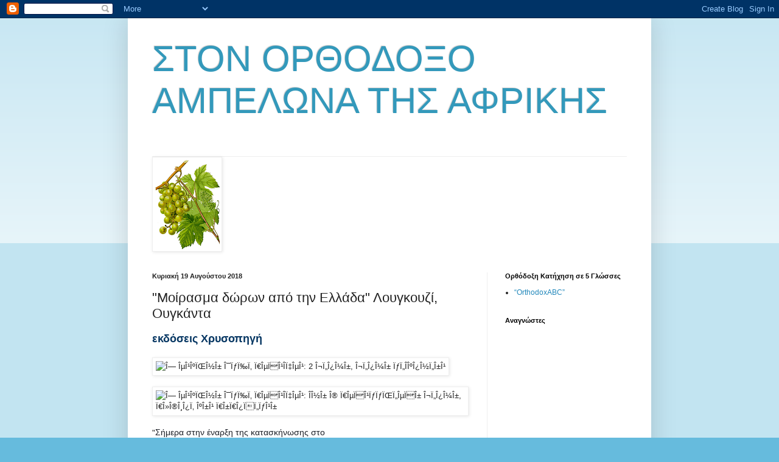

--- FILE ---
content_type: text/html; charset=utf-8
request_url: https://www.google.com/recaptcha/api2/aframe
body_size: 266
content:
<!DOCTYPE HTML><html><head><meta http-equiv="content-type" content="text/html; charset=UTF-8"></head><body><script nonce="rlbR91cn5h4tjzkzNmc7QQ">/** Anti-fraud and anti-abuse applications only. See google.com/recaptcha */ try{var clients={'sodar':'https://pagead2.googlesyndication.com/pagead/sodar?'};window.addEventListener("message",function(a){try{if(a.source===window.parent){var b=JSON.parse(a.data);var c=clients[b['id']];if(c){var d=document.createElement('img');d.src=c+b['params']+'&rc='+(localStorage.getItem("rc::a")?sessionStorage.getItem("rc::b"):"");window.document.body.appendChild(d);sessionStorage.setItem("rc::e",parseInt(sessionStorage.getItem("rc::e")||0)+1);localStorage.setItem("rc::h",'1769146456652');}}}catch(b){}});window.parent.postMessage("_grecaptcha_ready", "*");}catch(b){}</script></body></html>